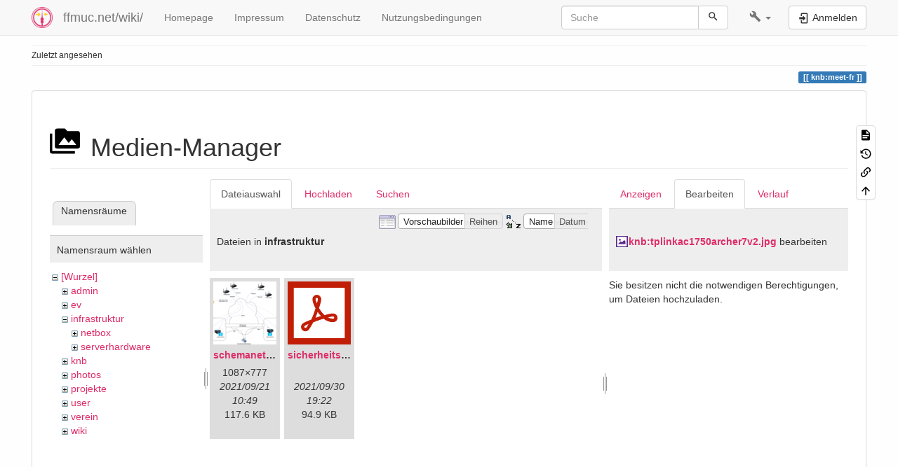

--- FILE ---
content_type: text/html; charset=utf-8
request_url: https://ffmuc.net/wiki/doku.php?id=knb:meet-fr&tab_files=files&do=media&tab_details=edit&image=knb%3Atplinkac1750archer7v2.jpg&ns=infrastruktur
body_size: 6496
content:
<!DOCTYPE html>
<html xmlns="http://www.w3.org/1999/xhtml" lang="de" dir="ltr" class="no-js">
<head>
    <meta charset="UTF-8" />
    <title>Vue d&#039;ensemble [ffmuc.net/wiki/]</title>
    <script>(function(H){H.className=H.className.replace(/\bno-js\b/,'js')})(document.documentElement)</script>
    <meta name="viewport" content="width=device-width,initial-scale=1" />
    <link rel="shortcut icon" href="/wiki/_media/wiki:favicon.ico" />
<link rel="apple-touch-icon" href="/wiki/lib/tpl/bootstrap3/images/apple-touch-icon.png" />
<!--
robots - index,follow
--><meta name="generator" content="DokuWiki"/>
<meta name="robots" content="index,follow"/>
<link rel="search" type="application/opensearchdescription+xml" href="/wiki/lib/exe/opensearch.php" title="ffmuc.net/wiki/"/>
<link rel="start" href="/wiki/"/>
<link rel="contents" href="/wiki/knb:meet-fr?do=index" title="Übersicht"/>
<link rel="manifest" href="/wiki/lib/exe/manifest.php" crossorigin="use-credentials"/>
<link rel="alternate" type="application/rss+xml" title="Letzte Änderungen" href="/wiki/feed.php"/>
<link rel="alternate" type="application/rss+xml" title="Aktueller Namensraum" href="/wiki/feed.php?mode=list&amp;ns=knb"/>
<link rel="alternate" type="text/html" title="HTML Klartext" href="/wiki/_export/xhtml/knb:meet-fr"/>
<link rel="stylesheet" href="/wiki/lib/exe/css.php?t=bootstrap3&amp;tseed=df633358dc42b0f36c49fce7e3bdf5ae"/>
<link type="text/css" rel="stylesheet" href="/wiki/lib/plugins/datatables/assets/datatables.net-fixedheader-dt/css/fixedHeader.dataTables.min.css"/>
<link type="text/css" rel="stylesheet" href="/wiki/lib/plugins/datatables/assets/datatables.net-fixedcolumns-dt/css/fixedColumns.dataTables.min.css"/>
<link type="text/css" rel="stylesheet" href="/wiki/lib/plugins/datatables/assets/datatables.net/css/dataTables.bootstrap.min.css"/>
<link type="text/css" rel="stylesheet" href="/wiki/lib/plugins/datatables/assets/datatables.net-buttons/css/buttons.bootstrap.min.css"/>
<link type="text/css" rel="stylesheet" href="/wiki/lib/plugins/icons/assets/font-awesome/css/font-awesome.min.css"/>
<link type="text/css" rel="stylesheet" href="/wiki/lib/plugins/icons/assets/material-design-icons/css/materialdesignicons.min.css"/>
<script >var NS='knb';var JSINFO = {"plugins":{"tablelayout":{"features_active_by_default":0}},"plugin":{"datatables":{"config":{"dom":"lBfrtip","language":{"url":"\/wiki\/lib\/plugins\/datatables\/assets\/datatables.net-i18n\/de-DE.json"}},"enableForAllTables":0}},"isadmin":0,"isauth":0,"bootstrap3":{"mode":"media","toc":[],"config":{"collapsibleSections":1,"fixedTopNavbar":1,"showSemanticPopup":0,"sidebarOnNavbar":0,"tagsOnTop":1,"tocAffix":1,"tocCollapseOnScroll":1,"tocCollapsed":0,"tocLayout":"default","useAnchorJS":1,"useAlternativeToolbarIcons":1,"disableSearchSuggest":0}},"id":"knb:meet-fr","namespace":"knb","ACT":"media","useHeadingNavigation":1,"useHeadingContent":1};(function(H){H.className=H.className.replace(/\bno-js\b/,'js')})(document.documentElement);</script>
<script src="/wiki/lib/exe/jquery.php?tseed=8faf3dc90234d51a499f4f428a0eae43" defer="defer"></script>
<script src="/wiki/lib/exe/js.php?t=bootstrap3&amp;tseed=df633358dc42b0f36c49fce7e3bdf5ae" defer="defer"></script>
<script type="text/javascript" src="/wiki/lib/plugins/datatables/assets/datatables.net/js/jquery.dataTables.min.js" defer="defer"></script>
<script type="text/javascript" src="/wiki/lib/plugins/datatables/assets/datatables.net-fixedheader-dt/js/fixedHeader.dataTables.min.js" defer="defer"></script>
<script type="text/javascript" src="/wiki/lib/plugins/datatables/assets/datatables.net-fixedcolumns-dt/js/fixedColumns.dataTables.min.js" defer="defer"></script>
<script type="text/javascript" src="/wiki/lib/plugins/datatables/assets/datatables.net-buttons/js/dataTables.buttons.min.js" defer="defer"></script>
<script type="text/javascript" src="/wiki/lib/plugins/datatables/assets/datatables.net-buttons/js/buttons.html5.min.js" defer="defer"></script>
<script type="text/javascript" src="/wiki/lib/plugins/datatables/assets/datatables.net-buttons/js/buttons.print.min.js" defer="defer"></script>
<script type="text/javascript" src="/wiki/lib/plugins/datatables/assets/jszip/jszip.min.js" defer="defer"></script>
<script type="text/javascript" src="/wiki/lib/plugins/datatables/assets/pdfmake/pdfmake.min.js" defer="defer"></script>
<script type="text/javascript" src="/wiki/lib/plugins/datatables/assets/pdfmake/vfs_fonts.js" defer="defer"></script>
<script type="text/javascript" src="/wiki/lib/plugins/datatables/assets/datatables.net/js/dataTables.bootstrap.min.js" defer="defer"></script>
<script type="text/javascript" src="/wiki/lib/plugins/datatables/assets/datatables.net-buttons/js/buttons.bootstrap.min.js" defer="defer"></script>
<style type="text/css">@media screen { body { margin-top: 60px; }  #dw__toc.affix { top: 50px; position: fixed !important; } }</style>
    <!--[if lt IE 9]>
    <script type="text/javascript" src="https://oss.maxcdn.com/html5shiv/3.7.2/html5shiv.min.js"></script>
    <script type="text/javascript" src="https://oss.maxcdn.com/respond/1.4.2/respond.min.js"></script>
    <![endif]-->
</head>
<body class="default dokuwiki mode_media tpl_bootstrap3 dw-page-on-panel dw-fluid-container" data-page-id="knb:meet-fr"><div class="dokuwiki">
    <header id="dokuwiki__header" class="dw-container dokuwiki container-fluid mx-5">
    <!-- navbar -->
<nav id="dw__navbar" class="navbar navbar-fixed-top navbar-default" role="navigation">

    <div class="dw-container container-fluid mx-5">

        <div class="navbar-header">

            <button class="navbar-toggle" type="button" data-toggle="collapse" data-target=".navbar-collapse">
                <span class="icon-bar"></span>
                <span class="icon-bar"></span>
                <span class="icon-bar"></span>
            </button>

            <a class="navbar-brand d-flex align-items-center" href="/wiki/start" accesskey="h" title="ffmuc.net/wiki/"><img id="dw__logo" class="pull-left h-100 mr-4" alt="ffmuc.net/wiki/" src="/wiki/_media/wiki:logo.png" /><div class="pull-right"><div id="dw__title">ffmuc.net/wiki/</div></div></a>
        </div>

        <div class="collapse navbar-collapse">

            
            <ul class="nav  navbar-nav">
<li class="level1"> <a href="https://ffmuc.net" class="" target="_tab" title="https://ffmuc.net" rel="ugc nofollow noopener">Homepage</a>
</li>
<li class="level1"> <a href="https://ffmuc.net/impressum/" class="" target="_tab" title="https://ffmuc.net/impressum/" rel="ugc nofollow noopener">Impressum</a>
</li>
<li class="level1"> <a href="https://ffmuc.net/impressum/" class="" target="_tab" title="https://ffmuc.net/impressum/" rel="ugc nofollow noopener">Datenschutz</a>
</li>
<li class="level1"> <a href="https://ffmuc.net/nutzungsbedingungen/" class="" target="_tab" title="https://ffmuc.net/nutzungsbedingungen/" rel="ugc nofollow noopener">Nutzungsbedingungen</a>
</li>
</ul>
            <div class="navbar-right" id="dw__navbar_items">

                <!-- navbar-searchform -->
<form action="/wiki/knb:meet-fr" accept-charset="utf-8" class="navbar-form navbar-left search" id="dw__search" method="get" role="search">
    <div class="input-group">
        <input id="qsearch" autocomplete="off" type="search" placeholder="Suche" value="" accesskey="f" name="q" class="form-control" title="[F]" />
        <div class="input-group-btn">
            <button  class="btn btn-default" type="submit" title="Suche">
                <span class="iconify"  data-icon="mdi:magnify"></span>            </button>
        </div>

    </div>
    <input type="hidden" name="do" value="search" />
</form>
<!-- /navbar-searchform -->
<!-- tools-menu -->
<ul class="nav navbar-nav dw-action-icon" id="dw__tools">

    
    <li class="dropdown">

        <a href="" class="dropdown-toggle" data-target="#" data-toggle="dropdown" title="" role="button" aria-haspopup="true" aria-expanded="false">
            <span class="iconify"  data-icon="mdi:wrench"></span> <span class="hidden-lg hidden-md hidden-sm">Werkzeuge</span> <span class="caret"></span>
        </a>

        <ul class="dropdown-menu tools" role="menu">
            
            <li class="dropdown-header">
                <span class="iconify"  data-icon="mdi:account"></span> Benutzer-Werkzeuge            </li>

            <li class="action"><a href="/wiki/knb:meet-fr?do=login&amp;sectok=" title="Anmelden" rel="nofollow" class="menuitem login"><svg xmlns="http://www.w3.org/2000/svg" width="24" height="24" viewBox="0 0 24 24"><path d="M10 17.25V14H3v-4h7V6.75L15.25 12 10 17.25M8 2h9a2 2 0 0 1 2 2v16a2 2 0 0 1-2 2H8a2 2 0 0 1-2-2v-4h2v4h9V4H8v4H6V4a2 2 0 0 1 2-2z"/></svg><span>Anmelden</span></a></li>
                        <li class="divider" role="separator"></li>
            
        
            <li class="dropdown-header">
                <span class="iconify"  data-icon="mdi:toolbox"></span> Webseiten-Werkzeuge            </li>

            <li class="action"><a href="/wiki/knb:meet-fr?do=recent" title="Letzte Änderungen [r]" rel="nofollow" accesskey="r" class="menuitem recent"><svg xmlns="http://www.w3.org/2000/svg" width="24" height="24" viewBox="0 0 24 24"><path d="M15 13h1.5v2.82l2.44 1.41-.75 1.3L15 16.69V13m4-5H5v11h4.67c-.43-.91-.67-1.93-.67-3a7 7 0 0 1 7-7c1.07 0 2.09.24 3 .67V8M5 21a2 2 0 0 1-2-2V5c0-1.11.89-2 2-2h1V1h2v2h8V1h2v2h1a2 2 0 0 1 2 2v6.1c1.24 1.26 2 2.99 2 4.9a7 7 0 0 1-7 7c-1.91 0-3.64-.76-4.9-2H5m11-9.85A4.85 4.85 0 0 0 11.15 16c0 2.68 2.17 4.85 4.85 4.85A4.85 4.85 0 0 0 20.85 16c0-2.68-2.17-4.85-4.85-4.85z"/></svg><span>Letzte Änderungen</span></a></li><li class="action active"><a href="/wiki/knb:meet-fr?do=media&amp;ns=knb" title="Medien-Manager" rel="nofollow" class="menuitem media"><svg xmlns="http://www.w3.org/2000/svg" width="24" height="24" viewBox="0 0 24 24"><path d="M7 15l4.5-6 3.5 4.5 2.5-3L21 15m1-11h-8l-2-2H6a2 2 0 0 0-2 2v12a2 2 0 0 0 2 2h16a2 2 0 0 0 2-2V6a2 2 0 0 0-2-2M2 6H0v14a2 2 0 0 0 2 2h18v-2H2V6z"/></svg><span>Medien-Manager</span></a></li><li class="action"><a href="/wiki/knb:meet-fr?do=index" title="Übersicht [x]" rel="nofollow" accesskey="x" class="menuitem index"><svg xmlns="http://www.w3.org/2000/svg" width="24" height="24" viewBox="0 0 24 24"><path d="M3 3h6v4H3V3m12 7h6v4h-6v-4m0 7h6v4h-6v-4m-2-4H7v5h6v2H5V9h2v2h6v2z"/></svg><span>Übersicht</span></a></li>
                        <li class="divider" role="separator"></li>
            
        
            <li class="dropdown-header">
                <span class="iconify"  data-icon="mdi:file-document-outline"></span> Seiten-Werkzeuge            </li>

            <li class="action"><a href="/wiki/knb:meet-fr?do=" title="Seite anzeigen [v]" rel="nofollow" accesskey="v" class="menuitem show"><svg xmlns="http://www.w3.org/2000/svg" width="24" height="24" viewBox="0 0 24 24"><path d="M13 9h5.5L13 3.5V9M6 2h8l6 6v12a2 2 0 0 1-2 2H6a2 2 0 0 1-2-2V4c0-1.11.89-2 2-2m9 16v-2H6v2h9m3-4v-2H6v2h12z"/></svg><span>Seite anzeigen</span></a></li><li class="action"><a href="/wiki/knb:meet-fr?do=revisions" title="Ältere Versionen [o]" rel="nofollow" accesskey="o" class="menuitem revs"><svg xmlns="http://www.w3.org/2000/svg" width="24" height="24" viewBox="0 0 24 24"><path d="M11 7v5.11l4.71 2.79.79-1.28-4-2.37V7m0-5C8.97 2 5.91 3.92 4.27 6.77L2 4.5V11h6.5L5.75 8.25C6.96 5.73 9.5 4 12.5 4a7.5 7.5 0 0 1 7.5 7.5 7.5 7.5 0 0 1-7.5 7.5c-3.27 0-6.03-2.09-7.06-5h-2.1c1.1 4.03 4.77 7 9.16 7 5.24 0 9.5-4.25 9.5-9.5A9.5 9.5 0 0 0 12.5 2z"/></svg><span>Ältere Versionen</span></a></li><li class="action"><a href="/wiki/knb:meet-fr?do=backlink" title="Links hierher" rel="nofollow" class="menuitem backlink"><svg xmlns="http://www.w3.org/2000/svg" width="24" height="24" viewBox="0 0 24 24"><path d="M10.59 13.41c.41.39.41 1.03 0 1.42-.39.39-1.03.39-1.42 0a5.003 5.003 0 0 1 0-7.07l3.54-3.54a5.003 5.003 0 0 1 7.07 0 5.003 5.003 0 0 1 0 7.07l-1.49 1.49c.01-.82-.12-1.64-.4-2.42l.47-.48a2.982 2.982 0 0 0 0-4.24 2.982 2.982 0 0 0-4.24 0l-3.53 3.53a2.982 2.982 0 0 0 0 4.24m2.82-4.24c.39-.39 1.03-.39 1.42 0a5.003 5.003 0 0 1 0 7.07l-3.54 3.54a5.003 5.003 0 0 1-7.07 0 5.003 5.003 0 0 1 0-7.07l1.49-1.49c-.01.82.12 1.64.4 2.43l-.47.47a2.982 2.982 0 0 0 0 4.24 2.982 2.982 0 0 0 4.24 0l3.53-3.53a2.982 2.982 0 0 0 0-4.24.973.973 0 0 1 0-1.42z"/></svg><span>Links hierher</span></a></li><li class="action"><a href="#dokuwiki__top" title="Nach oben [t]" rel="nofollow" accesskey="t" class="menuitem top"><svg xmlns="http://www.w3.org/2000/svg" width="24" height="24" viewBox="0 0 24 24"><path d="M13 20h-2V8l-5.5 5.5-1.42-1.42L12 4.16l7.92 7.92-1.42 1.42L13 8v12z"/></svg><span>Nach oben</span></a></li>
            
                </ul>
    </li>

    
</ul>
<!-- /tools-menu -->

                <ul class="nav navbar-nav">

                    
                                        <li>
                        <span class="dw__actions dw-action-icon">
                        <a href="/wiki/knb:meet-fr?do=login&amp;sectok=" title="Anmelden" rel="nofollow" class="menuitem login btn btn-default navbar-btn"><svg xmlns="http://www.w3.org/2000/svg" width="24" height="24" viewBox="0 0 24 24"><path d="M10 17.25V14H3v-4h7V6.75L15.25 12 10 17.25M8 2h9a2 2 0 0 1 2 2v16a2 2 0 0 1-2 2H8a2 2 0 0 1-2-2v-4h2v4h9V4H8v4H6V4a2 2 0 0 1 2-2z"/></svg><span class=""> Anmelden</span></a>                        </span>
                    </li>
                    
                </ul>

                
                
            </div>

        </div>
    </div>
</nav>
<!-- navbar -->
    </header>

    <a name="dokuwiki__top" id="dokuwiki__top"></a>

    <main role="main" class="dw-container pb-5 dokuwiki container-fluid mx-5">

        <div id="dokuwiki__pageheader">

            
            <!-- breadcrumbs -->
<nav id="dw__breadcrumbs" class="small">

    <hr/>

    
        <div class="dw__breadcrumbs hidden-print">
        <ol class="breadcrumb"><li>Zuletzt angesehen</li>    </div>
    
    <hr/>

</nav>
<!-- /breadcrumbs -->

            <p class="text-right">
                <span class="pageId ml-1 label label-primary">knb:meet-fr</span>            </p>

            <div id="dw__msgarea" class="small">
                            </div>

        </div>

        <div class="row">

            
            <article id="dokuwiki__content" class="col-sm-12 col-md-12 " itemscope itemtype="http://schema.org/Article" itemref="dw__license">

                
<!-- page-tools -->
<nav id="dw__pagetools" class="hidden-print">
    <div class="tools panel panel-default">
        <ul class="nav nav-stacked nav-pills text-muted">
            <li class="action"><a href="/wiki/knb:meet-fr?do=" title="Seite anzeigen [v]" rel="nofollow" accesskey="v" class="menuitem show"><svg xmlns="http://www.w3.org/2000/svg" width="24" height="24" viewBox="0 0 24 24"><path d="M13 9h5.5L13 3.5V9M6 2h8l6 6v12a2 2 0 0 1-2 2H6a2 2 0 0 1-2-2V4c0-1.11.89-2 2-2m9 16v-2H6v2h9m3-4v-2H6v2h12z"/></svg><span>Seite anzeigen</span></a></li><li class="action"><a href="/wiki/knb:meet-fr?do=revisions" title="Ältere Versionen [o]" rel="nofollow" accesskey="o" class="menuitem revs"><svg xmlns="http://www.w3.org/2000/svg" width="24" height="24" viewBox="0 0 24 24"><path d="M11 7v5.11l4.71 2.79.79-1.28-4-2.37V7m0-5C8.97 2 5.91 3.92 4.27 6.77L2 4.5V11h6.5L5.75 8.25C6.96 5.73 9.5 4 12.5 4a7.5 7.5 0 0 1 7.5 7.5 7.5 7.5 0 0 1-7.5 7.5c-3.27 0-6.03-2.09-7.06-5h-2.1c1.1 4.03 4.77 7 9.16 7 5.24 0 9.5-4.25 9.5-9.5A9.5 9.5 0 0 0 12.5 2z"/></svg><span>Ältere Versionen</span></a></li><li class="action"><a href="/wiki/knb:meet-fr?do=backlink" title="Links hierher" rel="nofollow" class="menuitem backlink"><svg xmlns="http://www.w3.org/2000/svg" width="24" height="24" viewBox="0 0 24 24"><path d="M10.59 13.41c.41.39.41 1.03 0 1.42-.39.39-1.03.39-1.42 0a5.003 5.003 0 0 1 0-7.07l3.54-3.54a5.003 5.003 0 0 1 7.07 0 5.003 5.003 0 0 1 0 7.07l-1.49 1.49c.01-.82-.12-1.64-.4-2.42l.47-.48a2.982 2.982 0 0 0 0-4.24 2.982 2.982 0 0 0-4.24 0l-3.53 3.53a2.982 2.982 0 0 0 0 4.24m2.82-4.24c.39-.39 1.03-.39 1.42 0a5.003 5.003 0 0 1 0 7.07l-3.54 3.54a5.003 5.003 0 0 1-7.07 0 5.003 5.003 0 0 1 0-7.07l1.49-1.49c-.01.82.12 1.64.4 2.43l-.47.47a2.982 2.982 0 0 0 0 4.24 2.982 2.982 0 0 0 4.24 0l3.53-3.53a2.982 2.982 0 0 0 0-4.24.973.973 0 0 1 0-1.42z"/></svg><span>Links hierher</span></a></li><li class="action"><a href="#dokuwiki__top" title="Nach oben [t]" rel="nofollow" accesskey="t" class="menuitem top"><svg xmlns="http://www.w3.org/2000/svg" width="24" height="24" viewBox="0 0 24 24"><path d="M13 20h-2V8l-5.5 5.5-1.42-1.42L12 4.16l7.92 7.92-1.42 1.42L13 8v12z"/></svg><span>Nach oben</span></a></li>        </ul>
    </div>
</nav>
<!-- /page-tools -->

                <div class="panel panel-default px-3 py-2" itemprop="articleBody">
                    <div class="page panel-body">

                        
<div class="dw-content-page "><!-- content --><div class="dw-content"><div id="mediamanager__page">
<h1 class="page-header pb-3 mb-4 mt-5"><svg viewBox="0 0 24 24" xmlns="http://www.w3.org/2000/svg" width="1em" height="1em" role="presentation" class="iconify mr-2"><path d="M7 15l4.5-6 3.5 4.5 2.5-3L21 15m1-11h-8l-2-2H6a2 2 0 0 0-2 2v12a2 2 0 0 0 2 2h16a2 2 0 0 0 2-2V6a2 2 0 0 0-2-2M2 6H0v14a2 2 0 0 0 2 2h18v-2H2V6z"/></svg> Medien-Manager</h1>
<div class="panel namespaces">
<h2 class="page-header pb-3 mb-4 mt-5">Namensräume</h2>
<div class="panelHeader">Namensraum wählen</div>
<div class="panelContent" id="media__tree">

<ul class="idx fix-media-list-overlap">
<li class="media level0 open"><img src="/wiki/lib/images/minus.gif" alt="−" /><div class="li"><a href="/wiki/knb:meet-fr?ns=&amp;tab_files=files&amp;do=media&amp;tab_details=edit&amp;image=knb%3Atplinkac1750archer7v2.jpg" class="idx_dir">[Wurzel]</a></div>
<ul class="idx fix-media-list-overlap">
<li class="media level1 closed"><img src="/wiki/lib/images/plus.gif" alt="+" /><div class="li"><a href="/wiki/knb:meet-fr?ns=admin&amp;tab_files=files&amp;do=media&amp;tab_details=edit&amp;image=knb%3Atplinkac1750archer7v2.jpg" class="idx_dir">admin</a></div></li>
<li class="media level1 closed"><img src="/wiki/lib/images/plus.gif" alt="+" /><div class="li"><a href="/wiki/knb:meet-fr?ns=ev&amp;tab_files=files&amp;do=media&amp;tab_details=edit&amp;image=knb%3Atplinkac1750archer7v2.jpg" class="idx_dir">ev</a></div></li>
<li class="media level1 open"><img src="/wiki/lib/images/minus.gif" alt="−" /><div class="li"><a href="/wiki/knb:meet-fr?ns=infrastruktur&amp;tab_files=files&amp;do=media&amp;tab_details=edit&amp;image=knb%3Atplinkac1750archer7v2.jpg" class="idx_dir">infrastruktur</a></div>
<ul class="idx fix-media-list-overlap">
<li class="media level2 closed"><img src="/wiki/lib/images/plus.gif" alt="+" /><div class="li"><a href="/wiki/knb:meet-fr?ns=infrastruktur%3Anetbox&amp;tab_files=files&amp;do=media&amp;tab_details=edit&amp;image=knb%3Atplinkac1750archer7v2.jpg" class="idx_dir">netbox</a></div></li>
<li class="media level2 closed"><img src="/wiki/lib/images/plus.gif" alt="+" /><div class="li"><a href="/wiki/knb:meet-fr?ns=infrastruktur%3Aserverhardware&amp;tab_files=files&amp;do=media&amp;tab_details=edit&amp;image=knb%3Atplinkac1750archer7v2.jpg" class="idx_dir">serverhardware</a></div></li>
</ul>
</li>
<li class="media level1 closed"><img src="/wiki/lib/images/plus.gif" alt="+" /><div class="li"><a href="/wiki/knb:meet-fr?ns=knb&amp;tab_files=files&amp;do=media&amp;tab_details=edit&amp;image=knb%3Atplinkac1750archer7v2.jpg" class="idx_dir">knb</a></div></li>
<li class="media level1 closed"><img src="/wiki/lib/images/plus.gif" alt="+" /><div class="li"><a href="/wiki/knb:meet-fr?ns=photos&amp;tab_files=files&amp;do=media&amp;tab_details=edit&amp;image=knb%3Atplinkac1750archer7v2.jpg" class="idx_dir">photos</a></div></li>
<li class="media level1 closed"><img src="/wiki/lib/images/plus.gif" alt="+" /><div class="li"><a href="/wiki/knb:meet-fr?ns=projekte&amp;tab_files=files&amp;do=media&amp;tab_details=edit&amp;image=knb%3Atplinkac1750archer7v2.jpg" class="idx_dir">projekte</a></div></li>
<li class="media level1 closed"><img src="/wiki/lib/images/plus.gif" alt="+" /><div class="li"><a href="/wiki/knb:meet-fr?ns=user&amp;tab_files=files&amp;do=media&amp;tab_details=edit&amp;image=knb%3Atplinkac1750archer7v2.jpg" class="idx_dir">user</a></div></li>
<li class="media level1 closed"><img src="/wiki/lib/images/plus.gif" alt="+" /><div class="li"><a href="/wiki/knb:meet-fr?ns=verein&amp;tab_files=files&amp;do=media&amp;tab_details=edit&amp;image=knb%3Atplinkac1750archer7v2.jpg" class="idx_dir">verein</a></div></li>
<li class="media level1 closed"><img src="/wiki/lib/images/plus.gif" alt="+" /><div class="li"><a href="/wiki/knb:meet-fr?ns=wiki&amp;tab_files=files&amp;do=media&amp;tab_details=edit&amp;image=knb%3Atplinkac1750archer7v2.jpg" class="idx_dir">wiki</a></div></li>
</ul></li>
</ul>
</div>
</div>
<div class="panel filelist">
<h2 class="a11y sr-only page-header pb-3 mb-4 mt-5">Dateiauswahl</h2>
<ul class="nav nav-tabs">
<li class="active"><a href="#">Dateiauswahl</a></li>
<li><a href="/wiki/knb:meet-fr?tab_files=upload&amp;do=media&amp;tab_details=edit&amp;image=knb%3Atplinkac1750archer7v2.jpg&amp;ns=infrastruktur">Hochladen</a></li>
<li><a href="/wiki/knb:meet-fr?tab_files=search&amp;do=media&amp;tab_details=edit&amp;image=knb%3Atplinkac1750archer7v2.jpg&amp;ns=infrastruktur">Suchen</a></li>
</ul>
<div class="panelHeader">
<h3 class="page-header pb-3 mb-4 mt-5">Dateien in <strong>infrastruktur</strong></h3>
<form method="get" action="/wiki/knb:meet-fr" class="options doku_form form-inline" accept-charset="utf-8"><input type="hidden" name="sectok" value="" /><input type="hidden" name="do" value="media" /><input type="hidden" name="tab_files" value="files" /><input type="hidden" name="tab_details" value="edit" /><input type="hidden" name="image" value="knb:tplinkac1750archer7v2.jpg" /><input type="hidden" name="ns" value="infrastruktur" /><div class="no"><ul class="fix-media-list-overlap">
<li class="listType"><label for="listType__thumbs" class="thumbs control-label">
<input name="list_dwmedia" type="radio" value="thumbs" id="listType__thumbs" class="thumbs radio-inline"  checked="checked" />
<span>Vorschaubilder</span>
</label><label for="listType__rows" class="rows control-label">
<input name="list_dwmedia" type="radio" value="rows" id="listType__rows" class="rows radio-inline" />
<span>Reihen</span>
</label></li>
<li class="sortBy"><label for="sortBy__name" class="name control-label">
<input name="sort_dwmedia" type="radio" value="name" id="sortBy__name" class="name radio-inline"  checked="checked" />
<span>Name</span>
</label><label for="sortBy__date" class="date control-label">
<input name="sort_dwmedia" type="radio" value="date" id="sortBy__date" class="date radio-inline" />
<span>Datum</span>
</label></li>
<li><button value="1" type="submit" class="btn btn-default">Übernehmen</button></li>
</ul>
</div></form></div>
<div class="panelContent">
<ul class="thumbs fix-media-list-overlap"><li><dl title="schemanetzplan.png"><dt><a id="l_:infrastruktur:schemanetzplan.png" class="image thumb" href="/wiki/knb:meet-fr?image=infrastruktur%3Aschemanetzplan.png&amp;ns=infrastruktur&amp;tab_details=view&amp;do=media&amp;tab_files=files"><img src="/wiki/_media/infrastruktur:schemanetzplan.png?w=90&amp;h=90&amp;tok=97536f" alt="schemanetzplan.png" loading="lazy" width="90" height="90" /></a></dt><dd class="name"><a href="/wiki/knb:meet-fr?image=infrastruktur%3Aschemanetzplan.png&amp;ns=infrastruktur&amp;tab_details=view&amp;do=media&amp;tab_files=files" id="h_:infrastruktur:schemanetzplan.png">schemanetzplan.png</a></dd><dd class="size">1087&#215;777</dd><dd class="date">2021/09/21 10:49</dd><dd class="filesize">117.6 KB</dd></dl></li><li><dl title="sicherheitskonzept.pdf"><dt><a id="l_:infrastruktur:sicherheitskonzept.pdf" class="image thumb" href="/wiki/knb:meet-fr?image=infrastruktur%3Asicherheitskonzept.pdf&amp;ns=infrastruktur&amp;tab_details=view&amp;do=media&amp;tab_files=files"><img src="/wiki/lib/images/fileicons/svg/pdf.svg" alt="sicherheitskonzept.pdf" loading="lazy" width="90" height="90" /></a></dt><dd class="name"><a href="/wiki/knb:meet-fr?image=infrastruktur%3Asicherheitskonzept.pdf&amp;ns=infrastruktur&amp;tab_details=view&amp;do=media&amp;tab_files=files" id="h_:infrastruktur:sicherheitskonzept.pdf">sicherheitskonzept.pdf</a></dd><dd class="size">&#160;</dd><dd class="date">2021/09/30 19:22</dd><dd class="filesize">94.9 KB</dd></dl></li></ul>
</div>
</div>
<div class="panel file">
<h2 class="a11y sr-only page-header pb-3 mb-4 mt-5">Datei</h2>
<ul class="nav nav-tabs">
<li><a href="/wiki/knb:meet-fr?tab_details=view&amp;do=media&amp;tab_files=files&amp;image=knb%3Atplinkac1750archer7v2.jpg&amp;ns=infrastruktur">Anzeigen</a></li>
<li class="active"><a href="#">Bearbeiten</a></li>
<li><a href="/wiki/knb:meet-fr?tab_details=history&amp;do=media&amp;tab_files=files&amp;image=knb%3Atplinkac1750archer7v2.jpg&amp;ns=infrastruktur">Verlauf</a></li>
</ul>
<div class="panelHeader"><h3 class="page-header pb-3 mb-4 mt-5"><strong><a href="/wiki/_media/knb:tplinkac1750archer7v2.jpg" class="select mediafile mf_jpg" title="Originaldatei öffnen">knb:tplinkac1750archer7v2.jpg</a></strong> bearbeiten</h3></div>
<div class="panelContent">
<div class="nothing">Sie besitzen nicht die notwendigen Berechtigungen, um Dateien hochzuladen.</div>
</div>
</div>
</div></div><!-- /content --></div>
                    </div>
                </div>

                <div class="small text-right">

                                        <span class="docInfo">
                        <ul class="list-inline"><li><span class="iconify text-muted"  data-icon="mdi:file-document-outline"></span> <span title="knb/meet-fr.txt">knb/meet-fr.txt</span></li><li><span class="iconify text-muted"  data-icon="mdi:calendar"></span> Zuletzt geändert: <span title="2020/09/02 07:45">2020/09/02 07:45</span></li><li class="text-muted">von <bdi><img src="/wiki/_media/user:django.png" alt="" width="16" height="16" class="img-rounded" /> <bdi>Django<bdi></bdi></li></ul>                    </span>
                    
                    
                </div>

            </article>

            
        </div>

    </main>

    <footer id="dw__footer" class="dw-container py-5 dokuwiki container-fluid">
        <!-- footer -->
<div class="dw-container small container-fluid mx-5">

    
    <div class="footer-dw-title">
                <div class="media">
            <div class="media-left">
                <img src="/wiki/_media/wiki:logo.png" alt="ffmuc.net/wiki/" class="media-object" style="height:32px" />
            </div>
            <div class="media-body">
                <div class="row">
                    <div class="col-sm-2">
                        <h4 class="media-heading">ffmuc.net/wiki/</h4>
                        <p>
                                                    </p>
                    </div>
                    <div class="col-sm-10">
                                            </div>
                </div>
            </div>
        </div>
                    </div>

    <div class="footer-license row">
        <hr/>
        <div id="dw__license" class="col-sm-6">
                        <p>
                <a href="https://creativecommons.org/licenses/by-sa/4.0/deed.de" title="CC Attribution-Share Alike 4.0 International" target="_tab" itemscope itemtype="http://schema.org/CreativeWork" itemprop="license" rel="license" class="license"><img src="/wiki/lib/tpl/bootstrap3/images/license/cc.png" width="24" height="24" alt="cc" /> <img src="/wiki/lib/tpl/bootstrap3/images/license/by.png" width="24" height="24" alt="by" /> <img src="/wiki/lib/tpl/bootstrap3/images/license/sa.png" width="24" height="24" alt="sa" /> </a>            </p>
            <p class="small">
                Falls nicht anders bezeichnet, ist der Inhalt dieses Wikis unter der folgenden Lizenz veröffentlicht:<br/><a href="https://creativecommons.org/licenses/by-sa/4.0/deed.de" title="CC Attribution-Share Alike 4.0 International" target="_tab" itemscope itemtype="http://schema.org/CreativeWork" itemprop="license" rel="license" class="license">CC Attribution-Share Alike 4.0 International</a>            </p>
                    </div>

        <div class="col-sm-6">
            <!-- badges -->
<div class="text-right">
    <ul id="dw__badges" class="list-inline hidden-print">

        <li>
            <a href="https://www.dokuwiki.org/template:bootstrap3" title="Bootstrap template for DokuWiki" target="_tab">
                <img src="/wiki/lib/tpl/bootstrap3/images/bootstrap.png" width="20" alt="Bootstrap template for DokuWiki" />
            </a>
        </li>

        <li>
            <a href="https://www.php.net" title="Powered by PHP" target="_tab">
                <img src="/wiki/lib/tpl/bootstrap3/images/php.png" width="20" alt="Powered by PHP" />
            </a>
        </li>

        <li>
            <a href="http://validator.w3.org/check/referer" title="Valid HTML5" target="_tab">
                <img src="/wiki/lib/tpl/bootstrap3/images/html5.png" width="20" alt="Valid HTML5" />
            </a>
        </li>

        <li>
            <a href="http://jigsaw.w3.org/css-validator/check/referer?profile=css3" title="Valid CSS" target="_tab">
                <img src="/wiki/lib/tpl/bootstrap3/images/css3.png" width="20" alt="Valid CSS" />
            </a>
        </li>

        <li>
            <a href="https://www.dokuwiki.org/" title="Driven by DokuWiki" target="_tab">
                <img src="/wiki/lib/tpl/bootstrap3/images/logo.png" width="20" alt="Driven by DokuWiki" />
            </a>
        </li>

    </ul>
</div>
<!-- /badges -->

        </div>

    </div>

</div>
<!-- /footer -->
    </footer>

    <a href="#dokuwiki__top" class="back-to-top hidden-print btn btn-default" title="zum Inhalt springen" accesskey="t">
        <span class="iconify"  data-icon="mdi:chevron-up"></span>    </a>

    <div id="screen__mode">        <span class="visible-xs-block"></span>
        <span class="visible-sm-block"></span>
        <span class="visible-md-block"></span>
        <span class="visible-lg-block"></span>
    </div>

    <img src="/wiki/lib/exe/taskrunner.php?id=knb%3Ameet-fr&amp;1769013425" width="2" height="1" alt="" />
</div>

</body>
</html>
